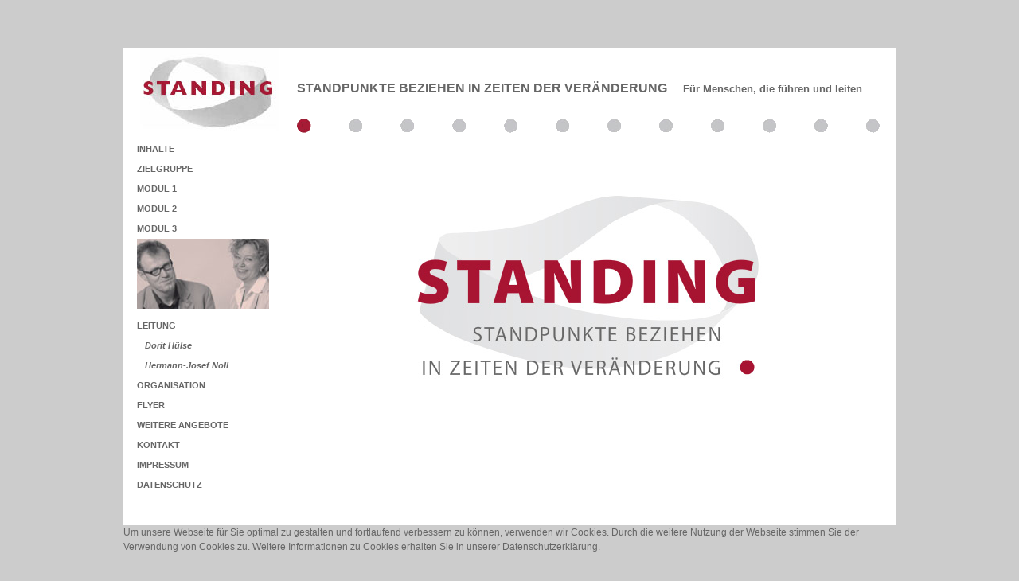

--- FILE ---
content_type: text/html
request_url: https://www.huelse-und-noll.de/
body_size: 983
content:
<!DOCTYPE html PUBLIC "-//W3C//DTD XHTML 1.0 Transitional//EN" "http://www.w3.org/TR/xhtml1/DTD/xhtml1-transitional.dtd">
<html xmlns="http://www.w3.org/1999/xhtml">
<head>
<title>STANDING - Standpunkte beziehen in Zeiten der Ver&auml;nderung</title>
<meta http-equiv="Content-Type" content="text/html; charset=iso-8859-1"/>
<meta name="keywords" content="F&uuml;hrung, F&uuml;hrungskr&auml;fte, F&uuml;hrungskr&auml;ftefortbildung, Leitung, Curriculum, Training, Gruppendynamik, Gruppendynamisches Training, Management, Standing, H&uuml;lse, Noll, Dorit H&uuml;lse, Hermann-Josef Noll, Hamburg, J&uuml;chen, Workshop, Standpunkte, Ver&auml;nderung, F&uuml;hrungsperson, F&uuml;hrungspers&ouml;nlichkeit, Vorgesetzte, Vorgesetzter, F&uuml;hrungsposition, F&uuml;hrungskompetenz, F&uuml;hrungskompetenzen, Beratung, Coaching, Supervision, Personalentwicklung, F&uuml;hrungsrolle, Leitungsrolle"/>
<meta name="description" content="Standing - Standpunkte beziehen in Zeiten der Ver&auml;nderung"/>
<meta name="author" content="Dorit H&uuml;lse und Hermann-Josef Noll"/>
<meta name="page-topic" content="Standing - Standpunkte beziehen in Zeiten der Ver&auml;nderung"/>
<meta name="robots" content="index, follow"/>
<link rel="stylesheet" type="text/css" href="styles.css" />
</head>
<body>
<div id="container">
  <div id="logo">
  </div>
  <div class="txt-bold" id="header">
  &nbsp;&nbsp;STANDPUNKTE BEZIEHEN IN ZEITEN DER VER&Auml;NDERUNG &nbsp;&nbsp;&nbsp;&nbsp;<span class="txt-08">F&uuml;r Menschen, die f&uuml;hren und leiten</span></div>
  <div id="punkte"><img src="img/punkte-header-01.gif" alt="punkte" width="760" height="24" /></div>
  <div id="navi">
    <ul>
      <li><a href="html/inhalte.htm">INHALTE</a></li>
      <li><a href="html/zielgruppe.htm">ZIELGRUPPE</a></li>
      <li><a href="html/modul-1.htm">MODUL 1</a></li>
      <li><a href="html/modul-2.htm">MODUL 2</a></li>
      <li><a href="html/modul-3.htm">MODUL 3</a></li>
      <li><img src="img/home-hn.jpg" alt="Huelse und Noll" /></li>
      <li><a href="html/leitung.htm">LEITUNG</a></li>
      <li><a href="html/huelse.htm"><em><img src="img/blanc.gif" alt="blanc" width="10" height="5" />Dorit H&uuml;lse</em></a></li>
      <li><a href="html/noll.htm"><em><img src="img/blanc.gif" alt="blanc" width="10" height="5" />Hermann-Josef Noll</em></a></li>
      <li><a href="html/organisation.htm">ORGANISATION</a></li>
      <li><a href="html/flyer.htm">FLYER</a></li>
      <li><a href="html/angebote.htm">WEITERE ANGEBOTE</a></li>
      <li><a href="html/kontakt.htm">KONTAKT</a></li>
      <li><a href="html/impressum.htm">IMPRESSUM</a></li>
      <li><a href="download/Datenschutz-2018.pdf">DATENSCHUTZ</a></li>
    </ul>
  </div>
  <div class="txt-bold" id="content-home"><img src="img/people.jpg" alt="people" width="740" height="580" /></div>


<div id="footer">
<p>Um unsere Webseite für Sie optimal zu gestalten und fortlaufend verbessern zu können, verwenden wir Cookies. Durch die weitere Nutzung der Webseite stimmen Sie der Verwendung von Cookies zu. 
Weitere Informationen zu Cookies erhalten Sie in unserer <a href="download/Datenschutz-2018.pdf">Datenschutzerkl&auml;rung</a>. </p>
</div>

</div>
</body>
</html>

--- FILE ---
content_type: text/css
request_url: https://www.huelse-und-noll.de/styles.css
body_size: 855
content:
body, html, form, p, img, h1, h2, h3, h4, h5, h6, ul, ol
{
  margin: 0;
  padding: 0;
  border: 0;
}
body
{
  background: #ccc;
}
#container {
	background: #fff;
	font-family: Arial, Helvetica, sans-serif;
	font-size: 1.0em;
	color: #000;
	position: absolute;
	width: 970px;
	height: 600px;
	top: 50%;
	left: 50%;
	margin-top: -300px;
	margin-left: -485px;
	border: 0;
}
#cookies {
	font-family: Arial, Helvetica, sans-serif;
	font-size: 1.0em;
	color: #000;
	position: absolute;
	width: 970px;
	height: 70px;
	left: 50%;
	margin-left: -485px;
	border: 0;
}
#footer {
	position: relative;
	float: left;
	font-family: Arial, Helvetica, sans-serif;
	font-size: 0.9em;
	color: #666;
	text-align: left;
	text-decoration: none;
	background: #ccc;
	width: 970px;
	height: 70px;
}
#hinweis {
	font-family: Arial, Helvetica, sans-serif;
	text-align:right;
	font-size: 1.0em;
	color: #000;
	position: absolute;
    float:left;
	width: 970px;
	height: 20px;
	top: 50%;
	left: 50%;
	margin-top: 310px;
	margin-left: -485px;
}
#logo {
	float:left;
	width: 210px;
	height: 110px;
	background-image: url(img/logo.jpg);
	border: 0;
}
#header {
    position:relative;
	float:left;
	width: 760px;
	height: 44px;
	border: 0;
    padding: 42px 0px 0px 0px;
	z-index: 1;
}
#punkte {
    position:relative;
	float:left;
	width: 760px;
	height: 24px;
	border: 0;
	z-index: 2;
}
#navi {
    position:relative;
	float:left;
	margin: 5px 1px 0px 17px;
	font-family:Arial, Helvetica, sans-serif;
	font-size: 0.7em;
	font-weight: bold;
	color: #666;
	text-decoration: none;
    background: #fff;
	width: 192px;
}
#navi2 {
    position:relative;
	float:left;
	margin: 5px 1px 0px 17px;
	font-family:Arial, Helvetica, sans-serif;
	font-size: 0.7em;
	font-weight: bold;
	color: #666;
	text-decoration: none;
    background: #fff;
	width: 192px;
}
#banner-1 {
    position:relative;
	float:left;
	margin: 0px 1px 0px 17px;
    background-image: url(img/huelse-noll.jpg);
	width: 933px;
	height: 87px;
}
#banner-2 {
    position:relative;
	float:left;
	margin: 0px 1px 0px 17px;
    background-image: url(img/huelse.jpg);
	width: 933px;
	height: 87px;
}
#banner-3 {
    position:relative;
	float:left;
	margin: 0px 1px 0px 17px;
    background-image: url(img/noll.jpg);
	width: 933px;
	height: 87px;
}
#content {
	float:left;
	background: #fff;
	font-family:Arial, Helvetica, sans-serif;
	font-size: 1.0em;
	font-weight: bold;
	color: #666;
	width: 700px;
	margin: 10px 0px 0px 10px;
	border: 0;
}
#content-home {
    position:relative;
	float:left;
	background: #fff;
	background: #fff;
	font-family:Arial, Helvetica, sans-serif;
	font-size: 1.0em;
	font-weight: bold;
	color: #666;
	width: 760px;
	height: 600px;
	margin: -110px 0px 0px 0px;
	border: 0;
	z-index: 0;
}
#content-nav {
	float:left;
	background: #fff;
	font-family:Arial, Helvetica, sans-serif;
	font-size: 1.0em;
	font-weight: bold;
	color: #666;
	width: 730px;
	margin: 10px 10px 0px 220px;
	border: 0;
}
#content-left {
	float:left;
	background: #fff;
	font-family:Arial, Helvetica, sans-serif;
	font-size: 1.0em;
	font-weight: bold;
	color: #666;
	width: 360px;
	margin: 10px 10px 0px 10px;
	border: 0;
}
#content-left-unten {
	float:left;
	background: #fff;
	font-family:Arial, Helvetica, sans-serif;
	font-size: 1.0em;
	font-weight: bold;
	color: #666;
	width: 360px;
	margin: 10px 10px 0px 10px;
	border: 0;
}
#content-right {
	float:left;
	background: #fff;
	font-family:Arial, Helvetica, sans-serif;
	font-size: 1.0em;
	font-weight: bold;
	color: #666;
	width: 350px;
	margin: 10px 0px 0px 10px;
	border: 0;
}
#content-right-unten {
	float:left;
	background: #fff;
	font-family:Arial, Helvetica, sans-serif;
	font-size: 1.0em;
	font-weight: bold;
	color: #666;
	width: 350px;
	margin: 10px 0px 0px 10px;
	border: 0;
}
#content-impr-left{
	float:left;
	background: #fff;
	font-family:Arial, Helvetica, sans-serif;
	font-size: 1.0em;
	font-weight: bold;
	color: #666;
	width: 220px;
	margin: 10px 10px 0px 10px;
	border: 0;
}
#content-impr-right p{
	float:left;
	background: #fff;
	font-family:Arial, Helvetica, sans-serif;
	font-size: 0.65em;
	line-height:145%;
	color: #666;
	width: 510px;
	margin: 10px 0px 0px 0px;
	border: 0;
}
#content-datenschutzt p{
	float:left;
	background: #fff;
	font-family:Arial, Helvetica, sans-serif;
	font-size: 0.65em;
	line-height:100%;
	color: #666;
	width: 730px;
	margin: 10px 10px 0px 10px;
	border: 0;
}
#adr {
	float:left;
	background: #fff;
	font-family:Arial, Helvetica, sans-serif;
	font-size: 1.0em;
	font-weight: bold;
	color: #666;
	width: 300px;
	margin: 30px 10px 0px 220px;
	border: 0;
}
.adr2 {
	float:left;
	background: #fff;
	font-family:Arial, Helvetica, sans-serif;
	font-size: 1.0em;
	font-weight: bold;
	color: #666;
	width: 190px;
	margin: 10px 0px 0px 10px;
	border: 0;
}
#adr3 {
	float:left;
	background: #fff;
	font-family:Arial, Helvetica, sans-serif;
	font-size: 1.0em;
	font-weight: bold;
	color: #666;
	width: 300px;
	margin: 30px 10px 0px 10px;
	border: 0;
}
h1 {
	font-family:Arial, Helvetica, sans-serif;
	font-size: 1.0em;
	font-weight: bold;
	color: #666;
	text-align: center;
}
h2 {
	font-family:Arial, Helvetica, sans-serif;
	font-size: 1.0em;
	font-weight: bold;
	color: #666;
	text-align: left;
}
h3 {
	font-family:Arial, Helvetica, sans-serif;
	font-size: 0.85em;
	font-weight: bold;
	color: #666;
	text-align: left;
}
p {
	font-family:Arial, Helvetica, sans-serif;
	font-size: 0.8em;
	font-weight:normal;
	color: #666;
	line-height: 160%;
}
a:link{color:#666;
       text-decoration: none;
}
a:visited{color:#999;
          text-decoration: none;
}
a:hover{color:#933;
        text-decoration: none;
}
a:active{color:#933;
         text-decoration: none;
}
ul {
    list-style-type:none;
	margin:0;
	padding:0;
	color: #933;
}
li {
    list-style-type:none;
	margin:0;
	padding:0;
	line-height:225%;
} 
li span { color: #666; } 
#content ul li {
	font-family:Arial, Helvetica, sans-serif;
	font-size: 0.8em;
	font-weight:normal;
	color: #933;
	line-height: 150%;
	margin-left: 20px;
	list-style-position: outside;
	list-style-type: disc;
} 
#content-left ul li {
	font-family:Arial, Helvetica, sans-serif;
	font-size: 0.8em;
	font-weight:normal;
	color: #933;
	line-height: 160%;
	margin-left: 20px;
	list-style-position: outside;
	list-style-type: disc;
}
#content-left-unten ul li {
	font-family:Arial, Helvetica, sans-serif;
	font-size: 0.8em;
	font-weight:normal;
	color: #933;
	line-height: 160%;
	margin-left: 20px;
	list-style-position: outside;
	list-style-type: disc;
}
#content-right ul li {
	font-family:Arial, Helvetica, sans-serif;
	font-size: 0.8em;
	font-weight:normal;
	color: #933;
	line-height: 160%;
	margin-left: 20px;
	list-style-position: outside;
	list-style-type: disc;
}
#content-right-unten ul li {
	font-family:Arial, Helvetica, sans-serif;
	font-size: 0.8em;
	font-weight:normal;
	color: #933;
	line-height: 160%;
	margin-left: 20px;
	list-style-position: outside;
	list-style-type: disc;
}
.txt-bold {
	font-family:Arial, Helvetica, sans-serif;
	font-size: 1.0em;
	font-weight: bold;
	color: #666;
	text-align: left;
}
.txt-bold-red {
	font-family:Arial, Helvetica, sans-serif;
	font-size: 1.0em;
	font-weight: bold;
	color: #933;
	text-align: left;
}
.txt-08 {
	font-family:Arial, Helvetica, sans-serif;
	font-size: 0.8em;
	font-weight: bold;
	color: #666;
	text-align: left;
}
.callout {
	margin: 0;
	padding: 0px 0px;
}